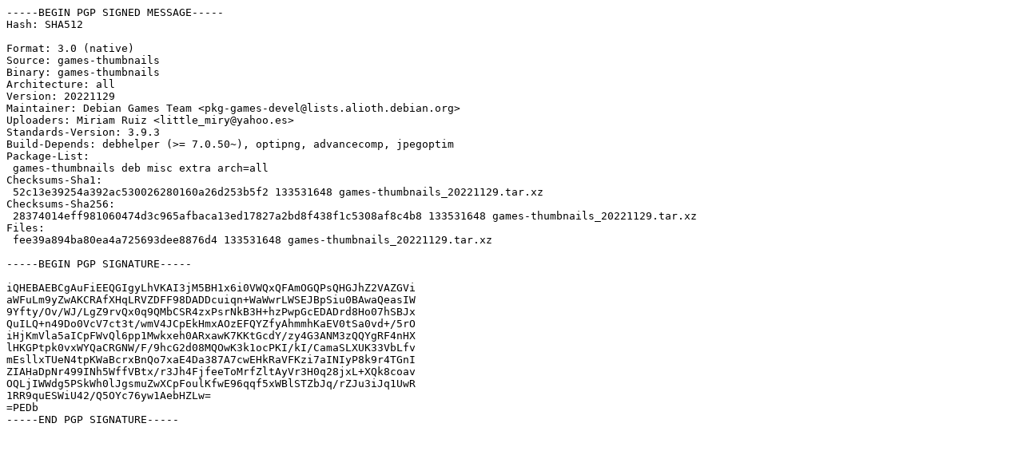

--- FILE ---
content_type: text/prs.lines.tag
request_url: http://ftp.debian.org/debian/pool/main/g/games-thumbnails/games-thumbnails_20221129.dsc
body_size: 1422
content:
-----BEGIN PGP SIGNED MESSAGE-----
Hash: SHA512

Format: 3.0 (native)
Source: games-thumbnails
Binary: games-thumbnails
Architecture: all
Version: 20221129
Maintainer: Debian Games Team <pkg-games-devel@lists.alioth.debian.org>
Uploaders: Miriam Ruiz <little_miry@yahoo.es>
Standards-Version: 3.9.3
Build-Depends: debhelper (>= 7.0.50~), optipng, advancecomp, jpegoptim
Package-List:
 games-thumbnails deb misc extra arch=all
Checksums-Sha1:
 52c13e39254a392ac530026280160a26d253b5f2 133531648 games-thumbnails_20221129.tar.xz
Checksums-Sha256:
 28374014eff981060474d3c965afbaca13ed17827a2bd8f438f1c5308af8c4b8 133531648 games-thumbnails_20221129.tar.xz
Files:
 fee39a894ba80ea4a725693dee8876d4 133531648 games-thumbnails_20221129.tar.xz

-----BEGIN PGP SIGNATURE-----

iQHEBAEBCgAuFiEEQGIgyLhVKAI3jM5BH1x6i0VWQxQFAmOGQPsQHGJhZ2VAZGVi
aWFuLm9yZwAKCRAfXHqLRVZDFF98DADDcuiqn+WaWwrLWSEJBpSiu0BAwaQeasIW
9Yfty/Ov/WJ/LgZ9rvQx0q9QMbCSR4zxPsrNkB3H+hzPwpGcEDADrd8Ho07hSBJx
QuILQ+n49Do0VcV7ct3t/wmV4JCpEkHmxAOzEFQYZfyAhmmhKaEV0tSa0vd+/5rO
iHjKmVla5aICpFWvQl6pp1Mwkxeh0ARxawK7KKtGcdY/zy4G3ANM3zQQYgRF4nHX
lHKGPtpk0vxWYQaCRGNW/F/9hcG2d08MQOwK3k1ocPKI/kI/CamaSLXUK33VbLfv
mEsllxTUeN4tpKWaBcrxBnQo7xaE4Da387A7cwEHkRaVFKzi7aINIyP8k9r4TGnI
ZIAHaDpNr499INh5WffVBtx/r3Jh4FjfeeToMrfZltAyVr3H0q28jxL+XQk8coav
OQLjIWWdg5PSkWh0lJgsmuZwXCpFoulKfwE96qqf5xWBlSTZbJq/rZJu3iJq1UwR
1RR9quESWiU42/Q5OYc76yw1AebHZLw=
=PEDb
-----END PGP SIGNATURE-----
